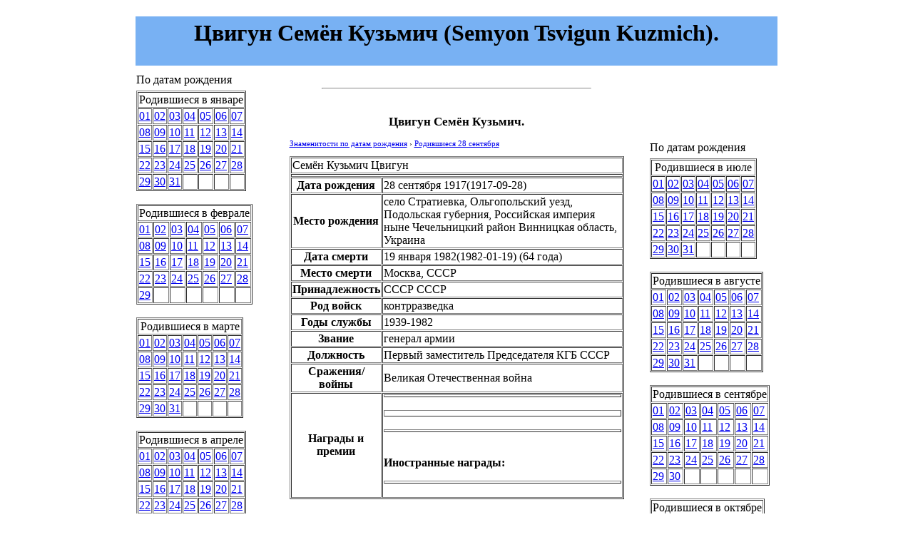

--- FILE ---
content_type: text/html
request_url: https://famous-birthdays.ru/data/28_sentyabrya/tzvigun_semen_kuzmich.html
body_size: 11438
content:
<html>
<head>

<script type="text/javascript" src="https://setmar.ru/imgs/js/jquery.js"></script>
<script type="text/javascript" src="https://setmar.ru/imgs/js/jquery.cycle2.js"></script>
<script type="text/javascript" src="https://setmar.ru/imgs/js/ealinkgo.js"></script>









<title>Цвигун Семён Кузьмич (Semyon Tsvigun Kuzmich), дата рождения 28 сентября - биография, смерть, версия генерал-майора кеворкова, оценка генерала бобкова</title>
<meta name="description" content="">
<meta name="keywords" content="">
<meta http-equiv="Content-Type" content="text/html; charset=UTF-8">
<link rel="stylesheet" href="/data/style/css/style.css" type="text/css">
<link rel="stylesheet" type="text/css" href="https://setmar.ru/imgs/css/style.css">

</head>
<body topmargin="0" leftmargin="0" rightmargin="0" bottommargin="0"><center>


<br/>
<table width="910" border="0" cellspacing="5" cellpadding="0">
<tr><td width="100%" height="69" align="center" bgcolor="#78b1f3" class="header"><h1>Цвигун Семён Кузьмич (Semyon Tsvigun Kuzmich).</h1></td></tr>
</table>

<table width="902" cellpadding="0" cellspacing="0" border="0" style="padding-top:5;padding-bottom:5">
<tr><td align="center" valign="top" height="100%">
<table cellpadding="0" cellspacing="0" height="100%"><tr><td valign="top">

<table cellspacing="0" class="men"><tr><td class="menu">По датам рождения</td></tr><tr><td style="padding-top:5;padding-bottom:5">

<table border="1" cellpadding="1" cellspacing="1">
<tr>
<td colspan="7"><center>Родившиеся в январе</center></td>
</tr>
<tr>
<td><a href="/data/01_yanvarya.html">01</a></td>
<td><a href="/data/02_yanvarya.html">02</a></td>
<td><a href="/data/03_yanvarya.html">03</a></td>
<td><a href="/data/04_yanvarya.html">04</a></td>
<td><a href="/data/05_yanvarya.html">05</a></td>
<td><a href="/data/06_yanvarya.html">06</a></td>
<td><a href="/data/07_yanvarya.html">07</a></td>
</tr>
<tr>
<td><a href="/data/08_yanvarya.html">08</a></td>
<td><a href="/data/09_yanvarya.html">09</a></td>
<td><a href="/data/10_yanvarya.html">10</a></td>
<td><a href="/data/11_yanvarya.html">11</a></td>
<td><a href="/data/12_yanvarya.html">12</a></td>
<td><a href="/data/13_yanvarya.html">13</a></td>
<td><a href="/data/14_yanvarya.html">14</a></td>
</tr>
<tr>
<td><a href="/data/15_yanvarya.html">15</a></td>
<td><a href="/data/16_yanvarya.html">16</a></td>
<td><a href="/data/17_yanvarya.html">17</a></td>
<td><a href="/data/18_yanvarya.html">18</a></td>
<td><a href="/data/19_yanvarya.html">19</a></td>
<td><a href="/data/20_yanvarya.html">20</a></td>
<td><a href="/data/21_yanvarya.html">21</a></td>
</tr>
<tr>
<td><a href="/data/22_yanvarya.html">22</a></td>
<td><a href="/data/23_yanvarya.html">23</a></td>
<td><a href="/data/24_yanvarya.html">24</a></td>
<td><a href="/data/25_yanvarya.html">25</a></td>
<td><a href="/data/26_yanvarya.html">26</a></td>
<td><a href="/data/27_yanvarya.html">27</a></td>
<td><a href="/data/28_yanvarya.html">28</a></td>
</tr>
<tr>
<td><a href="/data/29_yanvarya.html">29</a></td>
<td><a href="/data/30_yanvarya.html">30</a></td>
<td><a href="/data/31_yanvarya.html">31</a></td>
<td>&nbsp;</td>
<td>&nbsp;</td>
<td>&nbsp;</td>
<td>&nbsp;</td>
</tr>
</table>

<br/>

<table border="1" cellpadding="1" cellspacing="1">
<tr>
<td colspan="7"><center>Родившиеся в феврале</center></td>
</tr>
<tr>
<td><a href="/data/01_fevralya.html">01</a></td>
<td><a href="/data/02_fevralya.html">02</a></td>
<td><a href="/data/03_fevralya.html">03</a></td>
<td><a href="/data/04_fevralya.html">04</a></td>
<td><a href="/data/05_fevralya.html">05</a></td>
<td><a href="/data/06_fevralya.html">06</a></td>
<td><a href="/data/07_fevralya.html">07</a></td>
</tr>
<tr>
<td><a href="/data/08_fevralya.html">08</a></td>
<td><a href="/data/09_fevralya.html">09</a></td>
<td><a href="/data/10_fevralya.html">10</a></td>
<td><a href="/data/11_fevralya.html">11</a></td>
<td><a href="/data/12_fevralya.html">12</a></td>
<td><a href="/data/13_fevralya.html">13</a></td>
<td><a href="/data/14_fevralya.html">14</a></td>
</tr>
<tr>
<td><a href="/data/15_fevralya.html">15</a></td>
<td><a href="/data/16_fevralya.html">16</a></td>
<td><a href="/data/17_fevralya.html">17</a></td>
<td><a href="/data/18_fevralya.html">18</a></td>
<td><a href="/data/19_fevralya.html">19</a></td>
<td><a href="/data/20_fevralya.html">20</a></td>
<td><a href="/data/21_fevralya.html">21</a></td>
</tr>
<tr>
<td><a href="/data/22_fevralya.html">22</a></td>
<td><a href="/data/23_fevralya.html">23</a></td>
<td><a href="/data/24_fevralya.html">24</a></td>
<td><a href="/data/25_fevralya.html">25</a></td>
<td><a href="/data/26_fevralya.html">26</a></td>
<td><a href="/data/27_fevralya.html">27</a></td>
<td><a href="/data/28_fevralya.html">28</a></td>
</tr>
<tr>
<td><a href="/data/29_fevralya.html">29</a></td>
<td>&nbsp;</td>
<td>&nbsp;</td>
<td>&nbsp;</td>
<td>&nbsp;</td>
<td>&nbsp;</td>
<td>&nbsp;</td>
</tr>
</table>

<br/>

<table border="1" cellpadding="1" cellspacing="1">
<tr>
<td colspan="7"><center>Родившиеся в марте</center></td>
</tr>
<tr>
<td><a href="/data/01_marta.html">01</a></td>
<td><a href="/data/02_marta.html">02</a></td>
<td><a href="/data/03_marta.html">03</a></td>
<td><a href="/data/04_marta.html">04</a></td>
<td><a href="/data/05_marta.html">05</a></td>
<td><a href="/data/06_marta.html">06</a></td>
<td><a href="/data/07_marta.html">07</a></td>
</tr>
<tr>
<td><a href="/data/08_marta.html">08</a></td>
<td><a href="/data/09_marta.html">09</a></td>
<td><a href="/data/10_marta.html">10</a></td>
<td><a href="/data/11_marta.html">11</a></td>
<td><a href="/data/12_marta.html">12</a></td>
<td><a href="/data/13_marta.html">13</a></td>
<td><a href="/data/14_marta.html">14</a></td>
</tr>
<tr>
<td><a href="/data/15_marta.html">15</a></td>
<td><a href="/data/16_marta.html">16</a></td>
<td><a href="/data/17_marta.html">17</a></td>
<td><a href="/data/18_marta.html">18</a></td>
<td><a href="/data/19_marta.html">19</a></td>
<td><a href="/data/20_marta.html">20</a></td>
<td><a href="/data/21_marta.html">21</a></td>
</tr>
<tr>
<td><a href="/data/22_marta.html">22</a></td>
<td><a href="/data/23_marta.html">23</a></td>
<td><a href="/data/24_marta.html">24</a></td>
<td><a href="/data/25_marta.html">25</a></td>
<td><a href="/data/26_marta.html">26</a></td>
<td><a href="/data/27_marta.html">27</a></td>
<td><a href="/data/28_marta.html">28</a></td>
</tr>
<tr>
<td><a href="/data/29_marta.html">29</a></td>
<td><a href="/data/30_marta.html">30</a></td>
<td><a href="/data/31_marta.html">31</a></td>
<td>&nbsp;</td>
<td>&nbsp;</td>
<td>&nbsp;</td>
<td>&nbsp;</td>
</tr>
</table>

<br/>

<table border="1" cellpadding="1" cellspacing="1">
<tr>
<td colspan="7"><center>Родившиеся в апреле</center></td>
</tr>
<tr>
<td><a href="/data/01_aprelya.html">01</a></td>
<td><a href="/data/02_aprelya.html">02</a></td>
<td><a href="/data/03_aprelya.html">03</a></td>
<td><a href="/data/04_aprelya.html">04</a></td>
<td><a href="/data/05_aprelya.html">05</a></td>
<td><a href="/data/06_aprelya.html">06</a></td>
<td><a href="/data/07_aprelya.html">07</a></td>
</tr>
<tr>
<td><a href="/data/08_aprelya.html">08</a></td>
<td><a href="/data/09_aprelya.html">09</a></td>
<td><a href="/data/10_aprelya.html">10</a></td>
<td><a href="/data/11_aprelya.html">11</a></td>
<td><a href="/data/12_aprelya.html">12</a></td>
<td><a href="/data/13_aprelya.html">13</a></td>
<td><a href="/data/14_aprelya.html">14</a></td>
</tr>
<tr>
<td><a href="/data/15_aprelya.html">15</a></td>
<td><a href="/data/16_aprelya.html">16</a></td>
<td><a href="/data/17_aprelya.html">17</a></td>
<td><a href="/data/18_aprelya.html">18</a></td>
<td><a href="/data/19_aprelya.html">19</a></td>
<td><a href="/data/20_aprelya.html">20</a></td>
<td><a href="/data/21_aprelya.html">21</a></td>
</tr>
<tr>
<td><a href="/data/22_aprelya.html">22</a></td>
<td><a href="/data/23_aprelya.html">23</a></td>
<td><a href="/data/24_aprelya.html">24</a></td>
<td><a href="/data/25_aprelya.html">25</a></td>
<td><a href="/data/26_aprelya.html">26</a></td>
<td><a href="/data/27_aprelya.html">27</a></td>
<td><a href="/data/28_aprelya.html">28</a></td>
</tr>
<tr>
<td><a href="/data/29_aprelya.html">29</a></td>
<td><a href="/data/30_aprelya.html">30</a></td>
<td>&nbsp;</td>
<td>&nbsp;</td>
<td>&nbsp;</td>
<td>&nbsp;</td>
<td>&nbsp;</td>
</tr>
</table>

<br/>

<table border="1" cellpadding="1" cellspacing="1">
<tr>
<td colspan="7"><center>Родившиеся в мае</center></td>
</tr>
<tr>
<td><a href="/data/01_maya.html">01</a></td>
<td><a href="/data/02_maya.html">02</a></td>
<td><a href="/data/03_maya.html">03</a></td>
<td><a href="/data/04_maya.html">04</a></td>
<td><a href="/data/05_maya.html">05</a></td>
<td><a href="/data/06_maya.html">06</a></td>
<td><a href="/data/07_maya.html">07</a></td>
</tr>
<tr>
<td><a href="/data/08_maya.html">08</a></td>
<td><a href="/data/09_maya.html">09</a></td>
<td><a href="/data/10_maya.html">10</a></td>
<td><a href="/data/11_maya.html">11</a></td>
<td><a href="/data/12_maya.html">12</a></td>
<td><a href="/data/13_maya.html">13</a></td>
<td><a href="/data/14_maya.html">14</a></td>
</tr>
<tr>
<td><a href="/data/15_maya.html">15</a></td>
<td><a href="/data/16_maya.html">16</a></td>
<td><a href="/data/17_maya.html">17</a></td>
<td><a href="/data/18_maya.html">18</a></td>
<td><a href="/data/19_maya.html">19</a></td>
<td><a href="/data/20_maya.html">20</a></td>
<td><a href="/data/21_maya.html">21</a></td>
</tr>
<tr>
<td><a href="/data/22_maya.html">22</a></td>
<td><a href="/data/23_maya.html">23</a></td>
<td><a href="/data/24_maya.html">24</a></td>
<td><a href="/data/25_maya.html">25</a></td>
<td><a href="/data/26_maya.html">26</a></td>
<td><a href="/data/27_maya.html">27</a></td>
<td><a href="/data/28_maya.html">28</a></td>
</tr>
<tr>
<td><a href="/data/29_maya.html">29</a></td>
<td><a href="/data/30_maya.html">30</a></td>
<td><a href="/data/31_maya.html">31</a></td>
<td>&nbsp;</td>
<td>&nbsp;</td>
<td>&nbsp;</td>
<td>&nbsp;</td>
</tr>
</table>

<br/>

<table border="1" cellpadding="1" cellspacing="1">
<tr>
<td colspan="7"><center>Родившиеся в июне</center></td>
</tr>
<tr>
<td><a href="/data/01_iyunya.html">01</a></td>
<td><a href="/data/02_iyunya.html">02</a></td>
<td><a href="/data/03_iyunya.html">03</a></td>
<td><a href="/data/04_iyunya.html">04</a></td>
<td><a href="/data/05_iyunya.html">05</a></td>
<td><a href="/data/06_iyunya.html">06</a></td>
<td><a href="/data/07_iyunya.html">07</a></td>
</tr>
<tr>
<td><a href="/data/08_iyunya.html">08</a></td>
<td><a href="/data/09_iyunya.html">09</a></td>
<td><a href="/data/10_iyunya.html">10</a></td>
<td><a href="/data/11_iyunya.html">11</a></td>
<td><a href="/data/12_iyunya.html">12</a></td>
<td><a href="/data/13_iyunya.html">13</a></td>
<td><a href="/data/14_iyunya.html">14</a></td>
</tr>
<tr>
<td><a href="/data/15_iyunya.html">15</a></td>
<td><a href="/data/16_iyunya.html">16</a></td>
<td><a href="/data/17_iyunya.html">17</a></td>
<td><a href="/data/18_iyunya.html">18</a></td>
<td><a href="/data/19_iyunya.html">19</a></td>
<td><a href="/data/20_iyunya.html">20</a></td>
<td><a href="/data/21_iyunya.html">21</a></td>
</tr>
<tr>
<td><a href="/data/22_iyunya.html">22</a></td>
<td><a href="/data/23_iyunya.html">23</a></td>
<td><a href="/data/24_iyunya.html">24</a></td>
<td><a href="/data/25_iyunya.html">25</a></td>
<td><a href="/data/26_iyunya.html">26</a></td>
<td><a href="/data/27_iyunya.html">27</a></td>
<td><a href="/data/28_iyunya.html">28</a></td>
</tr>
<tr>
<td><a href="/data/29_iyunya.html">29</a></td>
<td><a href="/data/30_iyunya.html">30</a></td>
<td>&nbsp;</td>
<td>&nbsp;</td>
<td>&nbsp;</td>
<td>&nbsp;</td>
<td>&nbsp;</td>
</tr>
</table>
</td></tr></table><table><tr><td height="3"></td></tr></table>

</td></tr><tr><td height="100%">
<table height="100%" style="border:solid;border-width:1;border-color:#78b1f3;width:180;background:#fefefa;text-align:center"><tr><td height="100%" valign="top">
&nbsp;
</td></tr></table>
</td></tr></table>

</td><td width="538" align="center" valign="top" height="100%">
<table width="528" height="100%" cellpadding="0" cellspacing="0" class="tel"><tr><td class="menu"></td></tr><tr><td align="center" valign="top">


<table width="90%" border="0" style="font-size:11">
<tr><td style="text-align:justify">
<br/>
<center>
<hr width="80%"></center>


<center>

</center>

<p>&nbsp;</p>

<center><h2>Цвигун Семён Кузьмич.</h2></center>

<script>
function look(type){
param=document.getElementById(type);
if(param.style.display == "none") param.style.display = "block";
else param.style.display = "none"
}
</script>

<div typeof="v:Breadcrumb" style="display:inline;"><a property="v:title" rel="v:url" href="/index.html">Знаменитости по датам рождения</a></div>&nbsp;› <div typeof="v:Breadcrumb" style="display:inline;"><a property="v:title" rel="v:url" href="/data/28_sentyabrya.html">Родившиеся 28 сентября</a></div><br/><br/>

<div><table border="1" cellpadding="1" cellspacing="1" width="100%"><tbody><tr><td colspan="2">Семён Кузьмич Цвигун</td></tr><tr><td colspan="2"></td></tr><tr><th>Дата рождения</th><td><p><span>28 сентября 1917</span><span>(<span>1917-09-28</span>)</span></p></td></tr><tr><th>Место рождения</th><td><p>село Стратиевка, Ольгопольский уезд,<br/>Подольская губерния, Российская империя ныне Чечельницкий район Винницкая область, Украина</p></td></tr><tr><th>Дата смерти</th><td><p><span>19 января 1982</span><span>(<span>1982-01-19</span>)</span> <span>(64 года)</span></p></td></tr><tr><th>Место смерти</th><td><p>Москва, СССР</p></td></tr><tr><th>Принадлежность</th><td><p><span>СССР</span> СССР</p></td></tr><tr><th>Род войск</th><td><p>контрразведка</p></td></tr><tr><th>Годы службы</th><td><p>1939-1982</p></td></tr><tr><th>Звание</th><td><p>генерал армии</p></td></tr><tr><th>Должность</th><td><p>Первый заместитель Председателя КГБ СССР</p></td></tr><tr><th>Сражения/войны</th><td><p><span>Великая Отечественная война</span></p></td></tr><tr><th>Награды и премии</th><td><table border="1" cellpadding="1" cellspacing="1" width="100%"><tbody><tr></tr></tbody></table><br/><table border="1" cellpadding="1" cellspacing="1" width="100%"><tbody><tr></tr><tr></tr><tr></tr><tr></tr><tr></tr><tr></tr></tbody></table><br/><table border="1" cellpadding="1" cellspacing="1" width="100%"><tbody><tr></tr></tbody></table><br/><p><b>Иностранные награды:</b></p><table border="1" cellpadding="1" cellspacing="1" width="100%"><tbody><tr></tr></tbody></table><br/></td></tr></tbody></table><br/><p><b>Семён Кузьми́ч Цвигу́н</b> (1917-1982) - советский государственный деятель, первый заместитель председателя КГБ СССР (1967-1982). Курировал третье (военная контрразведка) и пятое (борьба с идеологической диверсией) управления КГБ. Генерал армии (1978). Член ВКП(б) с 1940 года.</p><div><b><span>Содержание</span></b><div><ul><li>Биография<ul><li>Член «молдавского клана»</li></ul></li><li>Смерть</li><li>Версия генерал-майора Кеворкова</li><li>Оценка генерала Бобкова</li><li>Творческая деятельность</li><li>Образ С. К. Цвигуна в массовой культуре</li><li>Семья</li><li>Награды</li><li>Примечания</li><li>Ссылки</li></ul></div></div></div><b><span>Биография</span></b><div><p>С. К. Цвигун родился 15 (28) сентября 1917 года в селе Стратиевка (ныне Чечельницкого района Винницкой области Украины). По национальности - украинец.</p><p>В 1937 году окончил исторический факультет Одесского педагогического института. В 1937-1939 гг. - учитель, директор средней школы в Одесской области. С 1939 - в органах НКВД. Участник Великой Отечественной войны на Юго-Западном, Южном, Северо-Кавказском, Сталинградском, Донском, Западном фронтах, воевал в партизанских отрядах.</p><p>С 1945 года - в МГБ Молдавской ССР. В 1951-1953 - заместитель министра МГБ Молдавии. В 1953-1955 - заместитель главы МВД, заместитель председателя КГБ Молдавии. В 1955-1957 годы - первый заместитель председателя КГБ Таджикской ССР. В 1957-1963 годы - председатель КГБ Таджикской ССР. В 1963-1967 - председатель КГБ Азербайджанской ССР.</p><p>23 мая 1967 года назначен заместителем председателя КГБ СССР. С ноября 1967 года - первый заместитель председателя КГБ СССР. 13 декабря 1978 года присвоено воинское звание генерал армии.</p><p>С 1971 года - кандидат в члены ЦК КПСС. С 1981 года - член ЦК КПСС.</p><b><span>Член «молдавского клана»</span></b><p>Цвигун, так же как К. У. Черненко и С. П. Трапезников, работал в Молдавской ССР одновременно с Брежневым. По мнению известного исследователя советской номенклатуры М. С. Восленского, именно этим обстоятельством объясняется его назначение на высокий пост в руководстве КГБ СССР с приходом Брежнева на пост Генерального секретаря ЦК КПСС.</p><p>По утверждению Леонида Млечина, супруга Цвигуна являлась любовницей Брежнева.</p><p>Именно Цвигун дал «путёвку в жизнь» председателю КГБ при СМ Азербайджанской ССР, Г. А. Алиеву, рекомендовав его на должность 1-го секретаря ЦК Компартии Азербайджанской ССР (Алиев, в своё время, сменил Цвигуна на должности Председателя КГБ при СМ Азербайджанской ССР), и М. С. Горбачёву, рекомендовав его на должность 1-го секретаря Ставропольского крайкома КПСС.<span></span></p>
<div id="linefeed"></div><div class="intextlinks">
<div id="styletitle">Забиваем Сайты В ТОП КУВАЛДОЙ - Уникальные возможности от SeoHammer</div>
<div id="linefeed"></div>
Каждая ссылка анализируется по трем пакетам оценки: <strong>SEO, Трафик и SMM.</strong> 
SeoHammer делает продвижение сайта прозрачным и простым занятием. 
Ссылки, вечные ссылки, статьи, упоминания, пресс-релизы - используйте по максимуму потенциал SeoHammer для продвижения вашего сайта. 
<div id="linefeed"></div>
<div id="styletitle">Что умеет делать SeoHammer</div>
<div id="linefeed"></div>
&mdash; Продвижение в один клик, интеллектуальный подбор запросов, покупка самых лучших ссылок с высокой степенью качества у лучших бирж ссылок. <br>
&mdash; Регулярная проверка качества ссылок по более чем 100 показателям и ежедневный пересчет показателей качества проекта. <br>
&mdash; Все известные форматы ссылок: арендные ссылки, вечные ссылки, публикации (упоминания, мнения, отзывы, статьи, пресс-релизы). <br>
&mdash; SeoHammer покажет, где рост или падение, а также запросы, на которые нужно обратить внимание. <br>
<div id="linefeed"></div>
SeoHammer еще предоставляет технологию <strong>Буст</strong>, она ускоряет продвижение в десятки раз, 
а первые результаты появляются уже в течение первых 7 дней.
<div id="linefeed"></div>
<span class="linkgos" onclick="seaON('_www.seohammer.ru/?partnerid=250784')">Зарегистрироваться и Начать продвижение</span>
</div><div id="linefeed"></div></div><b><span>Смерть</span></b><div><p>Согласно официальной версии, в конце жизни Цвигун тяжело болел раком лёгких. 19 января 1982 года он покончил жизнь самоубийством.</p><p>В частности, бывший председатель КГБ Владимир Крючков, отвечая на вопрос журналиста о его реакции на самоубийство Цвигуна, сказал:</p><blockquote><div>Трагедия случилась в 1982 году и породила много слухов. А я знаю всё досконально. Цвигун заболел, у него был рак, пошли метастазы, что отразилось на голове. Он понял, что погибает, и в один из светлых промежутков пустил себе пулю в лоб.</div></blockquote><p>В одном из своих последних интервью Владимир Крючков упоминал о самоубийстве Цвигуна более подробно: «Он очень сильно болел. У него нашли рак… головного мозга! А до этого он перенёс большую тяжёлую операцию. Был очень волевой человек. Взялся за себя. Соблюдал режим. И ещё 10 лет прожил. Когда была операция, ему удалили часть лёгкого. Однако пошли метастазы. Он полностью отдавал себе отчёт, что с ним. И, видимо, чтобы не мучиться, месяца через два после того, как узнал об этом, он принял такое решение…» Крючков также опроверг слух о Цвигуне, что тот якобы «копал против дочери Брежнева».</p><p>Похоронен в Москве на Новодевичьем кладбище (участок № 7).</p><p>Наблюдатели отмечали отсутствие подписи Брежнева под некрологом по случаю смерти С. К. Цвигуна. На похоронах Цвигуна члены семьи Брежнева также отсутствовали.</p><p>Ряд высокопоставленных деятелей КГБ СССР оставили воспоминания о Цвигуне, содержание которых сильно расходится с его официальной биографией.</p></div><b><span>Версия генерал-майора Кеворкова</span></b><div><blockquote><div>Однажды первого заместителя Андропова, генерала армии Семена Цвигуна вызвали в ЦК партии и поставили в известность о том, что на уголовном процессе по делу о коррупции в особо крупных масштабах, предполагавшем высшую меру наказания в случае вынесения обвинительного приговора, подсудимые дали против него, Цвигуна, показания. По их словам, он, первый заместитель министра госбезопасности, используя свое служебное положение, брал крупные взятки. Прежде, чем ответить, Цвигун спросил, знает ли о его вызове в ЦК Брежнев. Получив утвердительный ответ, он попросил сутки на обдумывание. Однако, вернувшись домой, раздумывать не стал, и в тот же день застрелился..</div></blockquote></div><b><span>Оценка генерала Бобкова</span></b><div><p>Сослуживец Цвигуна, первый заместитель председателя КГБ СССР Филипп Бобков отмечает, что в годы Великой Отечественной войны Семён Кузьмич вообще не был на фронте, из Сталинграда ещё до начала боёв он был отозван из военной контрразведки в тыл, в Чкаловскую область. После войны работал в Москве, а затем был переведён в Молдавию, где подружился с Брежневым. «<i>Среди профессиональных чекистов</i>, - указывает Бобков, - <i>Цвигун отнюдь не слыл авторитетом</i>». В годы работы в КГБ Цвигун написал и издал ряд книг и сценариев о жизни и борьбе партизан против фашистов, из которых следовало, что и он сам является героем партизанского движения. Этот вымысел, указывает Бобков, затем стал гулять по страницам советских газет, а потом даже вошёл во все советские энциклопедии. По утверждению Бобкова, вышеописанная версия генерал-майора Кеворкова не имеет ничего общего с действительностью. «<i>Цвигун не относился к числу принципиалов, которые способны проявить характер и идти до конца в споре с начальством. Напротив, он никогда не вступал в полемику и старался обходить острые углы</i>». В последние месяцы жизни Цвигун был тяжело болен раковой опухолью, «<i>которая расправлялась с этим могучим человеком</i>», на службу из-за болезни уже не ходил, и в ЦК партии в день самоубийства никак быть не мог. Когда страдания стали непереносимы, принял решение добровольно уйти из жизни. Брежнев был потрясён трагедией, но не решился подписать некролог самоубийцы.</p>
<div id="linefeed"></div><div class="intextlinks">
<div id="styletitle">Сервис онлайн-записи на собственном Telegram-боте</div>
<div id="linefeed"></div>
Попробуйте сервис онлайн-записи VisitTime на основе вашего собственного Telegram-бота:<br> 
&mdash; Разгрузит мастера, специалиста или компанию;<br> 
&mdash; Позволит гибко управлять расписанием и загрузкой;<br> 
&mdash; Разошлет оповещения о новых услугах или акциях;<br> 
&mdash; Позволит принять оплату на карту/кошелек/счет;<br> 
&mdash; Позволит записываться на групповые и персональные посещения;<br> 
&mdash; Поможет получить от клиента отзывы о визите к вам;<br> 
&mdash; Включает в себя сервис чаевых.<br><br> 
<strong>Для новых пользователей первый месяц бесплатно.</strong>
<div id="linefeed"></div>
<span class="linkgov" onclick="seaON('_visittime.ru/?partner=1590')">Зарегистрироваться в сервисе</span>
</div><div id="linefeed"></div></div><b><span>Творческая деятельность</span></b><div><p>Автор книг о разведчиках (книги - под собственным именем, киносценарии - под псевдонимом Семён Днепров; в основном отражены собственные впечатления в собирательном образе Млынского):</p><ul><li>книга «Тайный фронт» (1973)</li><li>сценарий к фильму «Фронт без флангов» (1974)</li><li>сценарий к фильму «Фронт за линией фронта» (1977)</li><li>книга «Мы вернёмся» (1979)</li><li>сценарий к фильму «Фронт в тылу врага» (1981)</li><li>сценарий к фильму «Возмездие» (1981)</li><li>книга «Ураган» (1982)</li></ul><p>Под псевдонимом <i>«генерал-полковник С. К. Мишин»</i> консультировал создателей телесериала «Семнадцать мгновений весны» и фильма «Укрощение огня» (под собственными именем и фамилией). Именно слово С. К. Цвигуна стало решающим, когда коллегия КГБ СССР обсуждала вопрос выпускать, или нет, в прокат многосерийный телевизионный фильм «Адъютант его превосходительства». Приглашался на должность главного консультанта фильма «Тегеран-43», но вынужден был отказаться из-за уже прогрессировавшего, к тому времени, тяжёлого заболевания. Поэтому главным консультантом фильма «Тегеран-43» стал В. М. Чебриков.</p></div><b><span>Образ С. К. Цвигуна в массовой культуре</span></b><div><ul><li>Генерал Цвигун - один из героев романа Юлиана Семёнова «Тайна Кутузовского проспекта» (1990).</li><li>Об одной из версий смерти генерала повествует роман Э. В. Тополя и Ф. Е. Незнанского «Красная площадь» (1983). Одним из главных действующих лиц произведения стал генерал Вигун (прототипом которого послужил Семен Цвигун). В 2004 году по мотивам романа снят телевизионный сериал. Роль генерала Вигуна сыграл актёр Валерий Хлевинский.</li><li>В романе Валентины Мальцевой «КГБ в смокинге» является одним из действующих лиц под собственной фамилией.</li><li>В романе Эдуарда Тополя «Чужое лицо» является одним из действующих лиц под собственной фамилией.</li></ul></div><b><span>Семья</span></b><div><p>Жена - Ермольева (Цвигун) Роза Михайловна - известная писательница, сын Михаил - дипломат, посол РФ в Джибути (1995-1999) и Республике Конго (2003-2009). Также есть и другие родственники в России, на Украине и в Молдавии.</p></div><b><span>Награды</span></b><div><ul><li>Золотая медаль «Серп и Молот» Героя Социалистического Труда (1977)</li><li>два ордена Ленина</li><li>орден Октябрьской Революции</li><li>два ордена Красной Звезды</li><li>иностранные ордена</li><li>премия Ленинского комсомола (1979) и Государственная премия РСФСР имени братьев Васильевых (1978) - за сценарии фильмов «Фронт без флангов» (1974) и «Фронт за линией фронта» (1977)</li></ul></div><b><span>Примечания</span></b><div><div><ol><li><b>↑</b> <span><span>Брежнев - Млечин Леонид, стр. 133.  Проверено 28 февраля 2013.   Архивировано из первоисточника 10 марта 2013. </span></span></li><li><b>↑</b> <span>СлавЦентр (slavcenter.ge)</span></li><li><b>↑</b> <span>Что Стоит За Смертью Андропова?</span></li><li><b>↑</b> <span>Михаил Антонов. Капитализму в России не бывать.</span></li><li><b>↑</b> <span>Вячеслав Кеворков «О чем говорят президенты. Секреты первых лиц»</span></li><li><b>↑</b> <span>Бобков Ф. Д. КГБ и власть. Москва. Издательство «Ветеран МП», 1995. Как утверждалась неправдивость. С.249-251</span></li></ol></div></div>

<p align="right"><a href="#" onclick="look('source'); return false;" style="color: #555555; border-bottom: 1px dashed #555555;">Доп. информация</a><span id="source" style="display: none; padding-top: 14px; padding-bottom: 14px;">Частично использовались материалы сайта http://ru.wikipedia.org/wiki/</span></p>

<p>&nbsp;</p>
<p>&nbsp;</p>

<center>

</center>

</td></tr>
</table>
<br/><hr width="80%"><br/>
<br/>
<br/>
<br/>
<br/></td></tr></table></td><td align="center" valign="top" height="100%">
<table cellpadding="0" cellspacing="0" height="100%"><tr><td valign="top">

<div style="height: 40px;"></div>
<div align="center">
<script async="async" src="https://w.uptolike.com/widgets/v1/zp.js?pid=lf3322a2b1c62979ec18786933f078794f96abb02b" type="text/javascript"></script> <script type="text/javascript">
<!--
var _acic={dataProvider:10};(function(){var e=document.createElement("script");e.type="text/javascript";e.async=true;e.src="https://www.acint.net/aci.js";var t=document.getElementsByTagName("script")[0];t.parentNode.insertBefore(e,t)})()
//-->
</script> 
<br><br></div>

<table cellspacing="0" class="men"><tr><td class="menu"></td></tr><tr><td style="padding-top:5;padding-bottom:5">

<center>
<div class="share" id="social"></div>

</center>

</td></tr></table><table><tr><td height="3"></td></tr></table>

<table cellspacing="0" class="men"><tr><td class="menu">По датам рождения</td></tr><tr><td style="padding-top:5;padding-bottom:5">

<table border="1" cellpadding="1" cellspacing="1">
<tr>
<td colspan="7"><center>Родившиеся в июле</center></td>
</tr>
<tr>
<td><a href="/data/01_iyulya.html">01</a></td>
<td><a href="/data/02_iyulya.html">02</a></td>
<td><a href="/data/03_iyulya.html">03</a></td>
<td><a href="/data/04_iyulya.html">04</a></td>
<td><a href="/data/05_iyulya.html">05</a></td>
<td><a href="/data/06_iyulya.html">06</a></td>
<td><a href="/data/07_iyulya.html">07</a></td>
</tr>
<tr>
<td><a href="/data/08_iyulya.html">08</a></td>
<td><a href="/data/09_iyulya.html">09</a></td>
<td><a href="/data/10_iyulya.html">10</a></td>
<td><a href="/data/11_iyulya.html">11</a></td>
<td><a href="/data/12_iyulya.html">12</a></td>
<td><a href="/data/13_iyulya.html">13</a></td>
<td><a href="/data/14_iyulya.html">14</a></td>
</tr>
<tr>
<td><a href="/data/15_iyulya.html">15</a></td>
<td><a href="/data/16_iyulya.html">16</a></td>
<td><a href="/data/17_iyulya.html">17</a></td>
<td><a href="/data/18_iyulya.html">18</a></td>
<td><a href="/data/19_iyulya.html">19</a></td>
<td><a href="/data/20_iyulya.html">20</a></td>
<td><a href="/data/21_iyulya.html">21</a></td>
</tr>
<tr>
<td><a href="/data/22_iyulya.html">22</a></td>
<td><a href="/data/23_iyulya.html">23</a></td>
<td><a href="/data/24_iyulya.html">24</a></td>
<td><a href="/data/25_iyulya.html">25</a></td>
<td><a href="/data/26_iyulya.html">26</a></td>
<td><a href="/data/27_iyulya.html">27</a></td>
<td><a href="/data/28_iyulya.html">28</a></td>
</tr>
<tr>
<td><a href="/data/29_iyulya.html">29</a></td>
<td><a href="/data/30_iyulya.html">30</a></td>
<td><a href="/data/31_iyulya.html">31</a></td>
<td>&nbsp;</td>
<td>&nbsp;</td>
<td>&nbsp;</td>
<td>&nbsp;</td>
</tr>
</table>

<br/>

<table border="1" cellpadding="1" cellspacing="1">
<tr>
<td colspan="7"><center>Родившиеся в августе</center></td>
</tr>
<tr>
<td><a href="/data/01_avgusta.html">01</a></td>
<td><a href="/data/02_avgusta.html">02</a></td>
<td><a href="/data/03_avgusta.html">03</a></td>
<td><a href="/data/04_avgusta.html">04</a></td>
<td><a href="/data/05_avgusta.html">05</a></td>
<td><a href="/data/06_avgusta.html">06</a></td>
<td><a href="/data/07_avgusta.html">07</a></td>
</tr>
<tr>
<td><a href="/data/08_avgusta.html">08</a></td>
<td><a href="/data/09_avgusta.html">09</a></td>
<td><a href="/data/10_avgusta.html">10</a></td>
<td><a href="/data/11_avgusta.html">11</a></td>
<td><a href="/data/12_avgusta.html">12</a></td>
<td><a href="/data/13_avgusta.html">13</a></td>
<td><a href="/data/14_avgusta.html">14</a></td>
</tr>
<tr>
<td><a href="/data/15_avgusta.html">15</a></td>
<td><a href="/data/16_avgusta.html">16</a></td>
<td><a href="/data/17_avgusta.html">17</a></td>
<td><a href="/data/18_avgusta.html">18</a></td>
<td><a href="/data/19_avgusta.html">19</a></td>
<td><a href="/data/20_avgusta.html">20</a></td>
<td><a href="/data/21_avgusta.html">21</a></td>
</tr>
<tr>
<td><a href="/data/22_avgusta.html">22</a></td>
<td><a href="/data/23_avgusta.html">23</a></td>
<td><a href="/data/24_avgusta.html">24</a></td>
<td><a href="/data/25_avgusta.html">25</a></td>
<td><a href="/data/26_avgusta.html">26</a></td>
<td><a href="/data/27_avgusta.html">27</a></td>
<td><a href="/data/28_avgusta.html">28</a></td>
</tr>
<tr>
<td><a href="/data/29_avgusta.html">29</a></td>
<td><a href="/data/30_avgusta.html">30</a></td>
<td><a href="/data/31_avgusta.html">31</a></td>
<td>&nbsp;</td>
<td>&nbsp;</td>
<td>&nbsp;</td>
<td>&nbsp;</td>
</tr>
</table>

<br/>

<table border="1" cellpadding="1" cellspacing="1">
<tr>
<td colspan="7"><center>Родившиеся в сентябре</center></td>
</tr>
<tr>
<td><a href="/data/01_sentyabrya.html">01</a></td>
<td><a href="/data/02_sentyabrya.html">02</a></td>
<td><a href="/data/03_sentyabrya.html">03</a></td>
<td><a href="/data/04_sentyabrya.html">04</a></td>
<td><a href="/data/05_sentyabrya.html">05</a></td>
<td><a href="/data/06_sentyabrya.html">06</a></td>
<td><a href="/data/07_sentyabrya.html">07</a></td>
</tr>
<tr>
<td><a href="/data/08_sentyabrya.html">08</a></td>
<td><a href="/data/09_sentyabrya.html">09</a></td>
<td><a href="/data/10_sentyabrya.html">10</a></td>
<td><a href="/data/11_sentyabrya.html">11</a></td>
<td><a href="/data/12_sentyabrya.html">12</a></td>
<td><a href="/data/13_sentyabrya.html">13</a></td>
<td><a href="/data/14_sentyabrya.html">14</a></td>
</tr>
<tr>
<td><a href="/data/15_sentyabrya.html">15</a></td>
<td><a href="/data/16_sentyabrya.html">16</a></td>
<td><a href="/data/17_sentyabrya.html">17</a></td>
<td><a href="/data/18_sentyabrya.html">18</a></td>
<td><a href="/data/19_sentyabrya.html">19</a></td>
<td><a href="/data/20_sentyabrya.html">20</a></td>
<td><a href="/data/21_sentyabrya.html">21</a></td>
</tr>
<tr>
<td><a href="/data/22_sentyabrya.html">22</a></td>
<td><a href="/data/23_sentyabrya.html">23</a></td>
<td><a href="/data/24_sentyabrya.html">24</a></td>
<td><a href="/data/25_sentyabrya.html">25</a></td>
<td><a href="/data/26_sentyabrya.html">26</a></td>
<td><a href="/data/27_sentyabrya.html">27</a></td>
<td><a href="/data/28_sentyabrya.html">28</a></td>
</tr>
<tr>
<td><a href="/data/29_sentyabrya.html">29</a></td>
<td><a href="/data/30_sentyabrya.html">30</a></td>
<td>&nbsp;</td>
<td>&nbsp;</td>
<td>&nbsp;</td>
<td>&nbsp;</td>
<td>&nbsp;</td>
</tr>
</table>

<br/>

<table border="1" cellpadding="1" cellspacing="1">
<tr>
<td colspan="7"><center>Родившиеся в октябре</center></td>
</tr>
<tr>
<td><a href="/data/01_oktyabrya.html">01</a></td>
<td><a href="/data/02_oktyabrya.html">02</a></td>
<td><a href="/data/03_oktyabrya.html">03</a></td>
<td><a href="/data/04_oktyabrya.html">04</a></td>
<td><a href="/data/05_oktyabrya.html">05</a></td>
<td><a href="/data/06_oktyabrya.html">06</a></td>
<td><a href="/data/07_oktyabrya.html">07</a></td>
</tr>
<tr>
<td><a href="/data/08_oktyabrya.html">08</a></td>
<td><a href="/data/09_oktyabrya.html">09</a></td>
<td><a href="/data/10_oktyabrya.html">10</a></td>
<td><a href="/data/11_oktyabrya.html">11</a></td>
<td><a href="/data/12_oktyabrya.html">12</a></td>
<td><a href="/data/13_oktyabrya.html">13</a></td>
<td><a href="/data/14_oktyabrya.html">14</a></td>
</tr>
<tr>
<td><a href="/data/15_oktyabrya.html">15</a></td>
<td><a href="/data/16_oktyabrya.html">16</a></td>
<td><a href="/data/17_oktyabrya.html">17</a></td>
<td><a href="/data/18_oktyabrya.html">18</a></td>
<td><a href="/data/19_oktyabrya.html">19</a></td>
<td><a href="/data/20_oktyabrya.html">20</a></td>
<td><a href="/data/21_oktyabrya.html">21</a></td>
</tr>
<tr>
<td><a href="/data/22_oktyabrya.html">22</a></td>
<td><a href="/data/23_oktyabrya.html">23</a></td>
<td><a href="/data/24_oktyabrya.html">24</a></td>
<td><a href="/data/25_oktyabrya.html">25</a></td>
<td><a href="/data/26_oktyabrya.html">26</a></td>
<td><a href="/data/27_oktyabrya.html">27</a></td>
<td><a href="/data/28_oktyabrya.html">28</a></td>
</tr>
<tr>
<td><a href="/data/29_oktyabrya.html">29</a></td>
<td><a href="/data/30_oktyabrya.html">30</a></td>
<td><a href="/data/31_oktyabrya.html">31</a></td>
<td>&nbsp;</td>
<td>&nbsp;</td>
<td>&nbsp;</td>
<td>&nbsp;</td>
</tr>
</table>

<br/>

<table border="1" cellpadding="1" cellspacing="1">
<tr>
<td colspan="7"><center>Родившиеся в ноябре</center></td>
</tr>
<tr>
<td><a href="/data/01_noyabrya.html">01</a></td>
<td><a href="/data/02_noyabrya.html">02</a></td>
<td><a href="/data/03_noyabrya.html">03</a></td>
<td><a href="/data/04_noyabrya.html">04</a></td>
<td><a href="/data/05_noyabrya.html">05</a></td>
<td><a href="/data/06_noyabrya.html">06</a></td>
<td><a href="/data/07_noyabrya.html">07</a></td>
</tr>
<tr>
<td><a href="/data/08_noyabrya.html">08</a></td>
<td><a href="/data/09_noyabrya.html">09</a></td>
<td><a href="/data/10_noyabrya.html">10</a></td>
<td><a href="/data/11_noyabrya.html">11</a></td>
<td><a href="/data/12_noyabrya.html">12</a></td>
<td><a href="/data/13_noyabrya.html">13</a></td>
<td><a href="/data/14_noyabrya.html">14</a></td>
</tr>
<tr>
<td><a href="/data/15_noyabrya.html">15</a></td>
<td><a href="/data/16_noyabrya.html">16</a></td>
<td><a href="/data/17_noyabrya.html">17</a></td>
<td><a href="/data/18_noyabrya.html">18</a></td>
<td><a href="/data/19_noyabrya.html">19</a></td>
<td><a href="/data/20_noyabrya.html">20</a></td>
<td><a href="/data/21_noyabrya.html">21</a></td>
</tr>
<tr>
<td><a href="/data/22_noyabrya.html">22</a></td>
<td><a href="/data/23_noyabrya.html">23</a></td>
<td><a href="/data/24_noyabrya.html">24</a></td>
<td><a href="/data/25_noyabrya.html">25</a></td>
<td><a href="/data/26_noyabrya.html">26</a></td>
<td><a href="/data/27_noyabrya.html">27</a></td>
<td><a href="/data/28_noyabrya.html">28</a></td>
</tr>
<tr>
<td><a href="/data/29_noyabrya.html">29</a></td>
<td><a href="/data/30_noyabrya.html">30</a></td>
<td>&nbsp;</td>
<td>&nbsp;</td>
<td>&nbsp;</td>
<td>&nbsp;</td>
<td>&nbsp;</td>
</tr>
</table>

<br/>

<table border="1" cellpadding="1" cellspacing="1">
<tr>
<td colspan="7"><center>Родившиеся в декабре</center></td>
</tr>
<tr>
<td><a href="/data/01_dekabrya.html">01</a></td>
<td><a href="/data/02_dekabrya.html">02</a></td>
<td><a href="/data/03_dekabrya.html">03</a></td>
<td><a href="/data/04_dekabrya.html">04</a></td>
<td><a href="/data/05_dekabrya.html">05</a></td>
<td><a href="/data/06_dekabrya.html">06</a></td>
<td><a href="/data/07_dekabrya.html">07</a></td>
</tr>
<tr>
<td><a href="/data/08_dekabrya.html">08</a></td>
<td><a href="/data/09_dekabrya.html">09</a></td>
<td><a href="/data/10_dekabrya.html">10</a></td>
<td><a href="/data/11_dekabrya.html">11</a></td>
<td><a href="/data/12_dekabrya.html">12</a></td>
<td><a href="/data/13_dekabrya.html">13</a></td>
<td><a href="/data/14_dekabrya.html">14</a></td>
</tr>
<tr>
<td><a href="/data/15_dekabrya.html">15</a></td>
<td><a href="/data/16_dekabrya.html">16</a></td>
<td><a href="/data/17_dekabrya.html">17</a></td>
<td><a href="/data/18_dekabrya.html">18</a></td>
<td><a href="/data/19_dekabrya.html">19</a></td>
<td><a href="/data/20_dekabrya.html">20</a></td>
<td><a href="/data/21_dekabrya.html">21</a></td>
</tr>
<tr>
<td><a href="/data/22_dekabrya.html">22</a></td>
<td><a href="/data/23_dekabrya.html">23</a></td>
<td><a href="/data/24_dekabrya.html">24</a></td>
<td><a href="/data/25_dekabrya.html">25</a></td>
<td><a href="/data/26_dekabrya.html">26</a></td>
<td><a href="/data/27_dekabrya.html">27</a></td>
<td><a href="/data/28_dekabrya.html">28</a></td>
</tr>
<tr>
<td><a href="/data/29_dekabrya.html">29</a></td>
<td><a href="/data/30_dekabrya.html">30</a></td>
<td><a href="/data/31_dekabrya.html">31</a></td>
<td>&nbsp;</td>
<td>&nbsp;</td>
<td>&nbsp;</td>
<td>&nbsp;</td>
</tr>
</table>
</td></tr></table><table><tr><td height="3"></td></tr></table>

</td></tr><tr><td height="100%">
<table cellspacing="0" height="100%" style="border:solid;border-width:1;border-color:#78b1f3;width:180;background:#fefefa;color:#78b1f3">
<tr><td height="100%" align="center" valign="bottom">

</td></tr></table>

</td></tr></table></td></tr></table>

<table width="904">
<tr><td class="menu"></td>
</tr></table>

<br>
<div class="ffr">
<a href="/" style="cursor: default; color: #555555;"><font color="#555555">&copy;</font></a> 2023 / Famous-Birthdays.ru<br>
При использовании материалов сайта прямая, активная ссылка на источник обязательна!<br>
Дата последнего обновления каталога именинников: 2023-06-05<br><br>
<noindex>
<!--LiveInternet counter--><script type="text/javascript"><!--
document.write("<a href='//www.liveinternet.ru/click' "+
"target=_blank><img src='//counter.yadro.ru/hit?t17.1;r"+
escape(document.referrer)+((typeof(screen)=="undefined")?"":
";s"+screen.width+"*"+screen.height+"*"+(screen.colorDepth?
screen.colorDepth:screen.pixelDepth))+";u"+escape(document.URL)+
";"+Math.random()+
"' alt='' title='LiveInternet: показано число просмотров за 24"+
" часа, посетителей за 24 часа и за сегодня' "+
"border='0' width='88' height='31'><\/a>")
//--></script><!--/LiveInternet-->
</noindex>
<br><br>
</div>

</center>

</body>
</html>


--- FILE ---
content_type: application/javascript;charset=utf-8
request_url: https://w.uptolike.com/widgets/v1/version.js?cb=cb__utl_cb_share_1768910806737258
body_size: 397
content:
cb__utl_cb_share_1768910806737258('1ea92d09c43527572b24fe052f11127b');